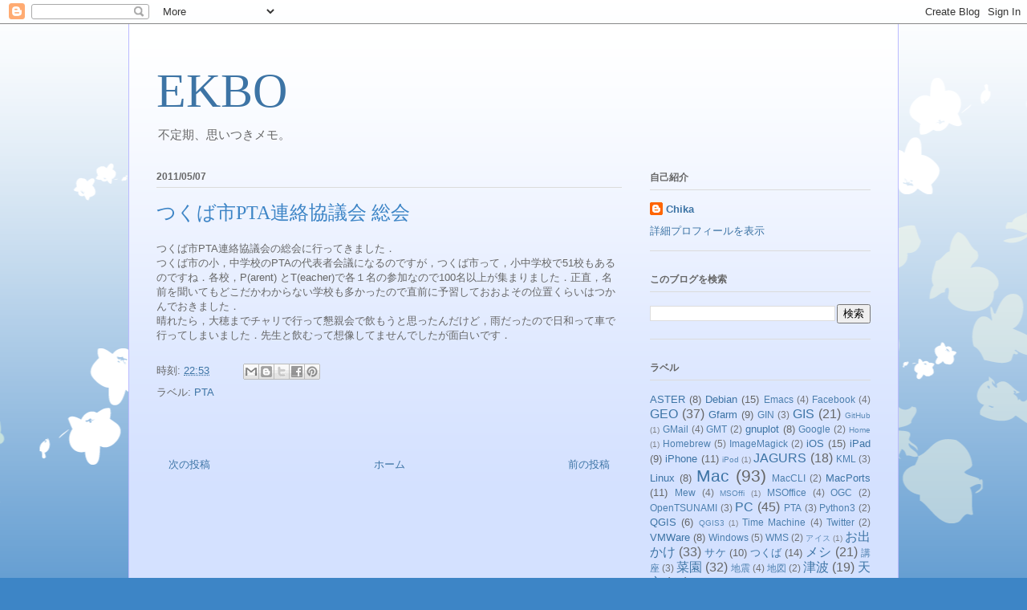

--- FILE ---
content_type: text/html; charset=UTF-8
request_url: http://ekbo.blogspot.com/b/stats?style=BLACK_TRANSPARENT&timeRange=LAST_MONTH&token=APq4FmCvZyGyFSvkquAzkVt1EadvDfuE7SHLlhYsi0GixOp3WXwIuE2-2PPqu7TkraYijUBR-uyU8chAKlzl-pE2P4x6-s69IQ
body_size: 252
content:
{"total":2010,"sparklineOptions":{"backgroundColor":{"fillOpacity":0.1,"fill":"#000000"},"series":[{"areaOpacity":0.3,"color":"#202020"}]},"sparklineData":[[0,14],[1,17],[2,14],[3,19],[4,20],[5,15],[6,5],[7,9],[8,7],[9,6],[10,5],[11,10],[12,6],[13,5],[14,6],[15,8],[16,6],[17,62],[18,9],[19,8],[20,100],[21,8],[22,38],[23,5],[24,9],[25,11],[26,8],[27,52],[28,76],[29,1]],"nextTickMs":1800000}